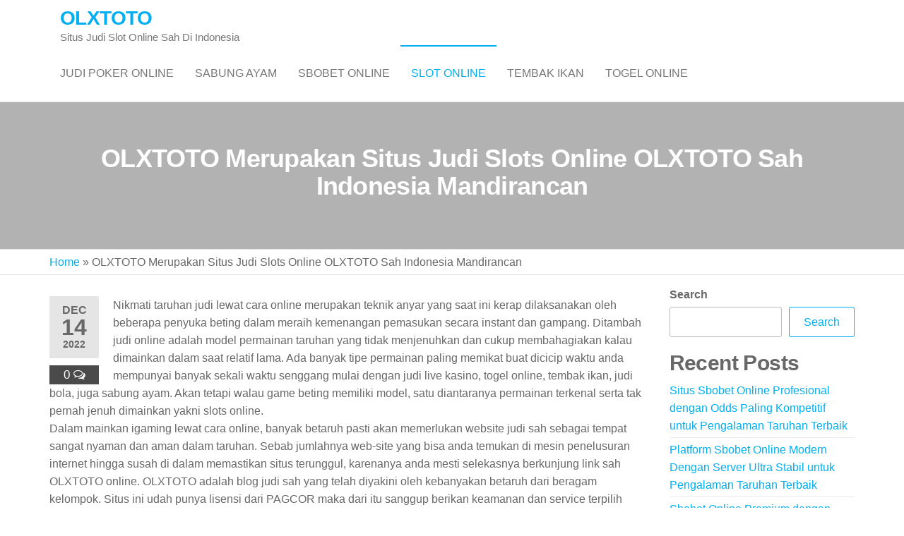

--- FILE ---
content_type: text/html; charset=UTF-8
request_url: https://coopgerminal.org/olxtoto-merupakan-situs-judi-slots-online-olxtoto-sah-indonesia-mandirancan/
body_size: 13679
content:


<!DOCTYPE html>
<html class="no-js" lang="en-US">
    <head>
        <meta http-equiv="content-type" content="text/html; charset=UTF-8" />
        <meta http-equiv="X-UA-Compatible" content="IE=edge">
        <meta name="viewport" content="width=device-width, initial-scale=1">
        <meta name='robots' content='index, follow, max-image-preview:large, max-snippet:-1, max-video-preview:-1' />

	<!-- This site is optimized with the Yoast SEO plugin v26.8 - https://yoast.com/product/yoast-seo-wordpress/ -->
	<title>OLXTOTO - OLXTOTO Merupakan Situs Judi Slots Online OLXTOTO Sah Indonesia Mandirancan</title>
	<meta name="description" content="OLXTOTO - OLXTOTO Merupakan Situs Judi Slots Online OLXTOTO Sah Indonesia Mandirancan" />
	<link rel="canonical" href="https://coopgerminal.org/olxtoto-merupakan-situs-judi-slots-online-olxtoto-sah-indonesia-mandirancan/" />
	<meta property="og:locale" content="en_US" />
	<meta property="og:type" content="article" />
	<meta property="og:title" content="OLXTOTO - OLXTOTO Merupakan Situs Judi Slots Online OLXTOTO Sah Indonesia Mandirancan" />
	<meta property="og:description" content="OLXTOTO - OLXTOTO Merupakan Situs Judi Slots Online OLXTOTO Sah Indonesia Mandirancan" />
	<meta property="og:url" content="https://coopgerminal.org/olxtoto-merupakan-situs-judi-slots-online-olxtoto-sah-indonesia-mandirancan/" />
	<meta property="og:site_name" content="OLXTOTO" />
	<meta property="article:published_time" content="2022-12-14T11:19:20+00:00" />
	<meta name="author" content="te4jx" />
	<meta name="twitter:card" content="summary_large_image" />
	<meta name="twitter:label1" content="Written by" />
	<meta name="twitter:data1" content="te4jx" />
	<meta name="twitter:label2" content="Est. reading time" />
	<meta name="twitter:data2" content="5 minutes" />
	<script type="application/ld+json" class="yoast-schema-graph">{"@context":"https://schema.org","@graph":[{"@type":"Article","@id":"https://coopgerminal.org/olxtoto-merupakan-situs-judi-slots-online-olxtoto-sah-indonesia-mandirancan/#article","isPartOf":{"@id":"https://coopgerminal.org/olxtoto-merupakan-situs-judi-slots-online-olxtoto-sah-indonesia-mandirancan/"},"author":{"name":"te4jx","@id":"https://coopgerminal.org/#/schema/person/6c59dadb8ce58a1c20e75b9e8388de06"},"headline":"OLXTOTO Merupakan Situs Judi Slots Online OLXTOTO Sah Indonesia Mandirancan","datePublished":"2022-12-14T11:19:20+00:00","mainEntityOfPage":{"@id":"https://coopgerminal.org/olxtoto-merupakan-situs-judi-slots-online-olxtoto-sah-indonesia-mandirancan/"},"wordCount":1026,"commentCount":0,"articleSection":["Slot Online"],"inLanguage":"en-US","potentialAction":[{"@type":"CommentAction","name":"Comment","target":["https://coopgerminal.org/olxtoto-merupakan-situs-judi-slots-online-olxtoto-sah-indonesia-mandirancan/#respond"]}]},{"@type":"WebPage","@id":"https://coopgerminal.org/olxtoto-merupakan-situs-judi-slots-online-olxtoto-sah-indonesia-mandirancan/","url":"https://coopgerminal.org/olxtoto-merupakan-situs-judi-slots-online-olxtoto-sah-indonesia-mandirancan/","name":"OLXTOTO - OLXTOTO Merupakan Situs Judi Slots Online OLXTOTO Sah Indonesia Mandirancan","isPartOf":{"@id":"https://coopgerminal.org/#website"},"datePublished":"2022-12-14T11:19:20+00:00","author":{"@id":"https://coopgerminal.org/#/schema/person/6c59dadb8ce58a1c20e75b9e8388de06"},"description":"OLXTOTO - OLXTOTO Merupakan Situs Judi Slots Online OLXTOTO Sah Indonesia Mandirancan","breadcrumb":{"@id":"https://coopgerminal.org/olxtoto-merupakan-situs-judi-slots-online-olxtoto-sah-indonesia-mandirancan/#breadcrumb"},"inLanguage":"en-US","potentialAction":[{"@type":"ReadAction","target":["https://coopgerminal.org/olxtoto-merupakan-situs-judi-slots-online-olxtoto-sah-indonesia-mandirancan/"]}]},{"@type":"BreadcrumbList","@id":"https://coopgerminal.org/olxtoto-merupakan-situs-judi-slots-online-olxtoto-sah-indonesia-mandirancan/#breadcrumb","itemListElement":[{"@type":"ListItem","position":1,"name":"Home","item":"https://coopgerminal.org/"},{"@type":"ListItem","position":2,"name":"OLXTOTO Merupakan Situs Judi Slots Online OLXTOTO Sah Indonesia Mandirancan"}]},{"@type":"WebSite","@id":"https://coopgerminal.org/#website","url":"https://coopgerminal.org/","name":"OLXTOTO","description":"Situs Judi Slot Online Sah Di Indonesia","alternateName":"coopgerminal.org","potentialAction":[{"@type":"SearchAction","target":{"@type":"EntryPoint","urlTemplate":"https://coopgerminal.org/?s={search_term_string}"},"query-input":{"@type":"PropertyValueSpecification","valueRequired":true,"valueName":"search_term_string"}}],"inLanguage":"en-US"},{"@type":"Person","@id":"https://coopgerminal.org/#/schema/person/6c59dadb8ce58a1c20e75b9e8388de06","name":"te4jx","image":{"@type":"ImageObject","inLanguage":"en-US","@id":"https://coopgerminal.org/#/schema/person/image/","url":"https://secure.gravatar.com/avatar/86ab1d7a7571d0dae5fad32623f4627e73d3cee1e0b5edd6ca1f8e3008294231?s=96&d=mm&r=g","contentUrl":"https://secure.gravatar.com/avatar/86ab1d7a7571d0dae5fad32623f4627e73d3cee1e0b5edd6ca1f8e3008294231?s=96&d=mm&r=g","caption":"te4jx"},"sameAs":["https://coopgerminal.org"],"url":"https://coopgerminal.org/author/te4jx/"}]}</script>
	<!-- / Yoast SEO plugin. -->


<link rel="alternate" type="application/rss+xml" title="OLXTOTO &raquo; Feed" href="https://coopgerminal.org/feed/" />
<link rel="alternate" type="application/rss+xml" title="OLXTOTO &raquo; Comments Feed" href="https://coopgerminal.org/comments/feed/" />
<link rel="alternate" type="application/rss+xml" title="OLXTOTO &raquo; OLXTOTO Merupakan Situs Judi Slots Online OLXTOTO Sah Indonesia Mandirancan Comments Feed" href="https://coopgerminal.org/olxtoto-merupakan-situs-judi-slots-online-olxtoto-sah-indonesia-mandirancan/feed/" />
<link rel="alternate" title="oEmbed (JSON)" type="application/json+oembed" href="https://coopgerminal.org/wp-json/oembed/1.0/embed?url=https%3A%2F%2Fcoopgerminal.org%2Folxtoto-merupakan-situs-judi-slots-online-olxtoto-sah-indonesia-mandirancan%2F" />
<link rel="alternate" title="oEmbed (XML)" type="text/xml+oembed" href="https://coopgerminal.org/wp-json/oembed/1.0/embed?url=https%3A%2F%2Fcoopgerminal.org%2Folxtoto-merupakan-situs-judi-slots-online-olxtoto-sah-indonesia-mandirancan%2F&#038;format=xml" />
<style id='wp-img-auto-sizes-contain-inline-css' type='text/css'>
img:is([sizes=auto i],[sizes^="auto," i]){contain-intrinsic-size:3000px 1500px}
/*# sourceURL=wp-img-auto-sizes-contain-inline-css */
</style>
<style id='wp-emoji-styles-inline-css' type='text/css'>

	img.wp-smiley, img.emoji {
		display: inline !important;
		border: none !important;
		box-shadow: none !important;
		height: 1em !important;
		width: 1em !important;
		margin: 0 0.07em !important;
		vertical-align: -0.1em !important;
		background: none !important;
		padding: 0 !important;
	}
/*# sourceURL=wp-emoji-styles-inline-css */
</style>
<style id='wp-block-library-inline-css' type='text/css'>
:root{--wp-block-synced-color:#7a00df;--wp-block-synced-color--rgb:122,0,223;--wp-bound-block-color:var(--wp-block-synced-color);--wp-editor-canvas-background:#ddd;--wp-admin-theme-color:#007cba;--wp-admin-theme-color--rgb:0,124,186;--wp-admin-theme-color-darker-10:#006ba1;--wp-admin-theme-color-darker-10--rgb:0,107,160.5;--wp-admin-theme-color-darker-20:#005a87;--wp-admin-theme-color-darker-20--rgb:0,90,135;--wp-admin-border-width-focus:2px}@media (min-resolution:192dpi){:root{--wp-admin-border-width-focus:1.5px}}.wp-element-button{cursor:pointer}:root .has-very-light-gray-background-color{background-color:#eee}:root .has-very-dark-gray-background-color{background-color:#313131}:root .has-very-light-gray-color{color:#eee}:root .has-very-dark-gray-color{color:#313131}:root .has-vivid-green-cyan-to-vivid-cyan-blue-gradient-background{background:linear-gradient(135deg,#00d084,#0693e3)}:root .has-purple-crush-gradient-background{background:linear-gradient(135deg,#34e2e4,#4721fb 50%,#ab1dfe)}:root .has-hazy-dawn-gradient-background{background:linear-gradient(135deg,#faaca8,#dad0ec)}:root .has-subdued-olive-gradient-background{background:linear-gradient(135deg,#fafae1,#67a671)}:root .has-atomic-cream-gradient-background{background:linear-gradient(135deg,#fdd79a,#004a59)}:root .has-nightshade-gradient-background{background:linear-gradient(135deg,#330968,#31cdcf)}:root .has-midnight-gradient-background{background:linear-gradient(135deg,#020381,#2874fc)}:root{--wp--preset--font-size--normal:16px;--wp--preset--font-size--huge:42px}.has-regular-font-size{font-size:1em}.has-larger-font-size{font-size:2.625em}.has-normal-font-size{font-size:var(--wp--preset--font-size--normal)}.has-huge-font-size{font-size:var(--wp--preset--font-size--huge)}.has-text-align-center{text-align:center}.has-text-align-left{text-align:left}.has-text-align-right{text-align:right}.has-fit-text{white-space:nowrap!important}#end-resizable-editor-section{display:none}.aligncenter{clear:both}.items-justified-left{justify-content:flex-start}.items-justified-center{justify-content:center}.items-justified-right{justify-content:flex-end}.items-justified-space-between{justify-content:space-between}.screen-reader-text{border:0;clip-path:inset(50%);height:1px;margin:-1px;overflow:hidden;padding:0;position:absolute;width:1px;word-wrap:normal!important}.screen-reader-text:focus{background-color:#ddd;clip-path:none;color:#444;display:block;font-size:1em;height:auto;left:5px;line-height:normal;padding:15px 23px 14px;text-decoration:none;top:5px;width:auto;z-index:100000}html :where(.has-border-color){border-style:solid}html :where([style*=border-top-color]){border-top-style:solid}html :where([style*=border-right-color]){border-right-style:solid}html :where([style*=border-bottom-color]){border-bottom-style:solid}html :where([style*=border-left-color]){border-left-style:solid}html :where([style*=border-width]){border-style:solid}html :where([style*=border-top-width]){border-top-style:solid}html :where([style*=border-right-width]){border-right-style:solid}html :where([style*=border-bottom-width]){border-bottom-style:solid}html :where([style*=border-left-width]){border-left-style:solid}html :where(img[class*=wp-image-]){height:auto;max-width:100%}:where(figure){margin:0 0 1em}html :where(.is-position-sticky){--wp-admin--admin-bar--position-offset:var(--wp-admin--admin-bar--height,0px)}@media screen and (max-width:600px){html :where(.is-position-sticky){--wp-admin--admin-bar--position-offset:0px}}

/*# sourceURL=wp-block-library-inline-css */
</style><style id='wp-block-heading-inline-css' type='text/css'>
h1:where(.wp-block-heading).has-background,h2:where(.wp-block-heading).has-background,h3:where(.wp-block-heading).has-background,h4:where(.wp-block-heading).has-background,h5:where(.wp-block-heading).has-background,h6:where(.wp-block-heading).has-background{padding:1.25em 2.375em}h1.has-text-align-left[style*=writing-mode]:where([style*=vertical-lr]),h1.has-text-align-right[style*=writing-mode]:where([style*=vertical-rl]),h2.has-text-align-left[style*=writing-mode]:where([style*=vertical-lr]),h2.has-text-align-right[style*=writing-mode]:where([style*=vertical-rl]),h3.has-text-align-left[style*=writing-mode]:where([style*=vertical-lr]),h3.has-text-align-right[style*=writing-mode]:where([style*=vertical-rl]),h4.has-text-align-left[style*=writing-mode]:where([style*=vertical-lr]),h4.has-text-align-right[style*=writing-mode]:where([style*=vertical-rl]),h5.has-text-align-left[style*=writing-mode]:where([style*=vertical-lr]),h5.has-text-align-right[style*=writing-mode]:where([style*=vertical-rl]),h6.has-text-align-left[style*=writing-mode]:where([style*=vertical-lr]),h6.has-text-align-right[style*=writing-mode]:where([style*=vertical-rl]){rotate:180deg}
/*# sourceURL=https://coopgerminal.org/wp-includes/blocks/heading/style.min.css */
</style>
<style id='wp-block-latest-comments-inline-css' type='text/css'>
ol.wp-block-latest-comments{box-sizing:border-box;margin-left:0}:where(.wp-block-latest-comments:not([style*=line-height] .wp-block-latest-comments__comment)){line-height:1.1}:where(.wp-block-latest-comments:not([style*=line-height] .wp-block-latest-comments__comment-excerpt p)){line-height:1.8}.has-dates :where(.wp-block-latest-comments:not([style*=line-height])),.has-excerpts :where(.wp-block-latest-comments:not([style*=line-height])){line-height:1.5}.wp-block-latest-comments .wp-block-latest-comments{padding-left:0}.wp-block-latest-comments__comment{list-style:none;margin-bottom:1em}.has-avatars .wp-block-latest-comments__comment{list-style:none;min-height:2.25em}.has-avatars .wp-block-latest-comments__comment .wp-block-latest-comments__comment-excerpt,.has-avatars .wp-block-latest-comments__comment .wp-block-latest-comments__comment-meta{margin-left:3.25em}.wp-block-latest-comments__comment-excerpt p{font-size:.875em;margin:.36em 0 1.4em}.wp-block-latest-comments__comment-date{display:block;font-size:.75em}.wp-block-latest-comments .avatar,.wp-block-latest-comments__comment-avatar{border-radius:1.5em;display:block;float:left;height:2.5em;margin-right:.75em;width:2.5em}.wp-block-latest-comments[class*=-font-size] a,.wp-block-latest-comments[style*=font-size] a{font-size:inherit}
/*# sourceURL=https://coopgerminal.org/wp-includes/blocks/latest-comments/style.min.css */
</style>
<style id='wp-block-latest-posts-inline-css' type='text/css'>
.wp-block-latest-posts{box-sizing:border-box}.wp-block-latest-posts.alignleft{margin-right:2em}.wp-block-latest-posts.alignright{margin-left:2em}.wp-block-latest-posts.wp-block-latest-posts__list{list-style:none}.wp-block-latest-posts.wp-block-latest-posts__list li{clear:both;overflow-wrap:break-word}.wp-block-latest-posts.is-grid{display:flex;flex-wrap:wrap}.wp-block-latest-posts.is-grid li{margin:0 1.25em 1.25em 0;width:100%}@media (min-width:600px){.wp-block-latest-posts.columns-2 li{width:calc(50% - .625em)}.wp-block-latest-posts.columns-2 li:nth-child(2n){margin-right:0}.wp-block-latest-posts.columns-3 li{width:calc(33.33333% - .83333em)}.wp-block-latest-posts.columns-3 li:nth-child(3n){margin-right:0}.wp-block-latest-posts.columns-4 li{width:calc(25% - .9375em)}.wp-block-latest-posts.columns-4 li:nth-child(4n){margin-right:0}.wp-block-latest-posts.columns-5 li{width:calc(20% - 1em)}.wp-block-latest-posts.columns-5 li:nth-child(5n){margin-right:0}.wp-block-latest-posts.columns-6 li{width:calc(16.66667% - 1.04167em)}.wp-block-latest-posts.columns-6 li:nth-child(6n){margin-right:0}}:root :where(.wp-block-latest-posts.is-grid){padding:0}:root :where(.wp-block-latest-posts.wp-block-latest-posts__list){padding-left:0}.wp-block-latest-posts__post-author,.wp-block-latest-posts__post-date{display:block;font-size:.8125em}.wp-block-latest-posts__post-excerpt,.wp-block-latest-posts__post-full-content{margin-bottom:1em;margin-top:.5em}.wp-block-latest-posts__featured-image a{display:inline-block}.wp-block-latest-posts__featured-image img{height:auto;max-width:100%;width:auto}.wp-block-latest-posts__featured-image.alignleft{float:left;margin-right:1em}.wp-block-latest-posts__featured-image.alignright{float:right;margin-left:1em}.wp-block-latest-posts__featured-image.aligncenter{margin-bottom:1em;text-align:center}
/*# sourceURL=https://coopgerminal.org/wp-includes/blocks/latest-posts/style.min.css */
</style>
<style id='wp-block-search-inline-css' type='text/css'>
.wp-block-search__button{margin-left:10px;word-break:normal}.wp-block-search__button.has-icon{line-height:0}.wp-block-search__button svg{height:1.25em;min-height:24px;min-width:24px;width:1.25em;fill:currentColor;vertical-align:text-bottom}:where(.wp-block-search__button){border:1px solid #ccc;padding:6px 10px}.wp-block-search__inside-wrapper{display:flex;flex:auto;flex-wrap:nowrap;max-width:100%}.wp-block-search__label{width:100%}.wp-block-search.wp-block-search__button-only .wp-block-search__button{box-sizing:border-box;display:flex;flex-shrink:0;justify-content:center;margin-left:0;max-width:100%}.wp-block-search.wp-block-search__button-only .wp-block-search__inside-wrapper{min-width:0!important;transition-property:width}.wp-block-search.wp-block-search__button-only .wp-block-search__input{flex-basis:100%;transition-duration:.3s}.wp-block-search.wp-block-search__button-only.wp-block-search__searchfield-hidden,.wp-block-search.wp-block-search__button-only.wp-block-search__searchfield-hidden .wp-block-search__inside-wrapper{overflow:hidden}.wp-block-search.wp-block-search__button-only.wp-block-search__searchfield-hidden .wp-block-search__input{border-left-width:0!important;border-right-width:0!important;flex-basis:0;flex-grow:0;margin:0;min-width:0!important;padding-left:0!important;padding-right:0!important;width:0!important}:where(.wp-block-search__input){appearance:none;border:1px solid #949494;flex-grow:1;font-family:inherit;font-size:inherit;font-style:inherit;font-weight:inherit;letter-spacing:inherit;line-height:inherit;margin-left:0;margin-right:0;min-width:3rem;padding:8px;text-decoration:unset!important;text-transform:inherit}:where(.wp-block-search__button-inside .wp-block-search__inside-wrapper){background-color:#fff;border:1px solid #949494;box-sizing:border-box;padding:4px}:where(.wp-block-search__button-inside .wp-block-search__inside-wrapper) .wp-block-search__input{border:none;border-radius:0;padding:0 4px}:where(.wp-block-search__button-inside .wp-block-search__inside-wrapper) .wp-block-search__input:focus{outline:none}:where(.wp-block-search__button-inside .wp-block-search__inside-wrapper) :where(.wp-block-search__button){padding:4px 8px}.wp-block-search.aligncenter .wp-block-search__inside-wrapper{margin:auto}.wp-block[data-align=right] .wp-block-search.wp-block-search__button-only .wp-block-search__inside-wrapper{float:right}
/*# sourceURL=https://coopgerminal.org/wp-includes/blocks/search/style.min.css */
</style>
<style id='wp-block-group-inline-css' type='text/css'>
.wp-block-group{box-sizing:border-box}:where(.wp-block-group.wp-block-group-is-layout-constrained){position:relative}
/*# sourceURL=https://coopgerminal.org/wp-includes/blocks/group/style.min.css */
</style>
<style id='global-styles-inline-css' type='text/css'>
:root{--wp--preset--aspect-ratio--square: 1;--wp--preset--aspect-ratio--4-3: 4/3;--wp--preset--aspect-ratio--3-4: 3/4;--wp--preset--aspect-ratio--3-2: 3/2;--wp--preset--aspect-ratio--2-3: 2/3;--wp--preset--aspect-ratio--16-9: 16/9;--wp--preset--aspect-ratio--9-16: 9/16;--wp--preset--color--black: #000000;--wp--preset--color--cyan-bluish-gray: #abb8c3;--wp--preset--color--white: #ffffff;--wp--preset--color--pale-pink: #f78da7;--wp--preset--color--vivid-red: #cf2e2e;--wp--preset--color--luminous-vivid-orange: #ff6900;--wp--preset--color--luminous-vivid-amber: #fcb900;--wp--preset--color--light-green-cyan: #7bdcb5;--wp--preset--color--vivid-green-cyan: #00d084;--wp--preset--color--pale-cyan-blue: #8ed1fc;--wp--preset--color--vivid-cyan-blue: #0693e3;--wp--preset--color--vivid-purple: #9b51e0;--wp--preset--gradient--vivid-cyan-blue-to-vivid-purple: linear-gradient(135deg,rgb(6,147,227) 0%,rgb(155,81,224) 100%);--wp--preset--gradient--light-green-cyan-to-vivid-green-cyan: linear-gradient(135deg,rgb(122,220,180) 0%,rgb(0,208,130) 100%);--wp--preset--gradient--luminous-vivid-amber-to-luminous-vivid-orange: linear-gradient(135deg,rgb(252,185,0) 0%,rgb(255,105,0) 100%);--wp--preset--gradient--luminous-vivid-orange-to-vivid-red: linear-gradient(135deg,rgb(255,105,0) 0%,rgb(207,46,46) 100%);--wp--preset--gradient--very-light-gray-to-cyan-bluish-gray: linear-gradient(135deg,rgb(238,238,238) 0%,rgb(169,184,195) 100%);--wp--preset--gradient--cool-to-warm-spectrum: linear-gradient(135deg,rgb(74,234,220) 0%,rgb(151,120,209) 20%,rgb(207,42,186) 40%,rgb(238,44,130) 60%,rgb(251,105,98) 80%,rgb(254,248,76) 100%);--wp--preset--gradient--blush-light-purple: linear-gradient(135deg,rgb(255,206,236) 0%,rgb(152,150,240) 100%);--wp--preset--gradient--blush-bordeaux: linear-gradient(135deg,rgb(254,205,165) 0%,rgb(254,45,45) 50%,rgb(107,0,62) 100%);--wp--preset--gradient--luminous-dusk: linear-gradient(135deg,rgb(255,203,112) 0%,rgb(199,81,192) 50%,rgb(65,88,208) 100%);--wp--preset--gradient--pale-ocean: linear-gradient(135deg,rgb(255,245,203) 0%,rgb(182,227,212) 50%,rgb(51,167,181) 100%);--wp--preset--gradient--electric-grass: linear-gradient(135deg,rgb(202,248,128) 0%,rgb(113,206,126) 100%);--wp--preset--gradient--midnight: linear-gradient(135deg,rgb(2,3,129) 0%,rgb(40,116,252) 100%);--wp--preset--font-size--small: 13px;--wp--preset--font-size--medium: 20px;--wp--preset--font-size--large: 36px;--wp--preset--font-size--x-large: 42px;--wp--preset--spacing--20: 0.44rem;--wp--preset--spacing--30: 0.67rem;--wp--preset--spacing--40: 1rem;--wp--preset--spacing--50: 1.5rem;--wp--preset--spacing--60: 2.25rem;--wp--preset--spacing--70: 3.38rem;--wp--preset--spacing--80: 5.06rem;--wp--preset--shadow--natural: 6px 6px 9px rgba(0, 0, 0, 0.2);--wp--preset--shadow--deep: 12px 12px 50px rgba(0, 0, 0, 0.4);--wp--preset--shadow--sharp: 6px 6px 0px rgba(0, 0, 0, 0.2);--wp--preset--shadow--outlined: 6px 6px 0px -3px rgb(255, 255, 255), 6px 6px rgb(0, 0, 0);--wp--preset--shadow--crisp: 6px 6px 0px rgb(0, 0, 0);}:where(.is-layout-flex){gap: 0.5em;}:where(.is-layout-grid){gap: 0.5em;}body .is-layout-flex{display: flex;}.is-layout-flex{flex-wrap: wrap;align-items: center;}.is-layout-flex > :is(*, div){margin: 0;}body .is-layout-grid{display: grid;}.is-layout-grid > :is(*, div){margin: 0;}:where(.wp-block-columns.is-layout-flex){gap: 2em;}:where(.wp-block-columns.is-layout-grid){gap: 2em;}:where(.wp-block-post-template.is-layout-flex){gap: 1.25em;}:where(.wp-block-post-template.is-layout-grid){gap: 1.25em;}.has-black-color{color: var(--wp--preset--color--black) !important;}.has-cyan-bluish-gray-color{color: var(--wp--preset--color--cyan-bluish-gray) !important;}.has-white-color{color: var(--wp--preset--color--white) !important;}.has-pale-pink-color{color: var(--wp--preset--color--pale-pink) !important;}.has-vivid-red-color{color: var(--wp--preset--color--vivid-red) !important;}.has-luminous-vivid-orange-color{color: var(--wp--preset--color--luminous-vivid-orange) !important;}.has-luminous-vivid-amber-color{color: var(--wp--preset--color--luminous-vivid-amber) !important;}.has-light-green-cyan-color{color: var(--wp--preset--color--light-green-cyan) !important;}.has-vivid-green-cyan-color{color: var(--wp--preset--color--vivid-green-cyan) !important;}.has-pale-cyan-blue-color{color: var(--wp--preset--color--pale-cyan-blue) !important;}.has-vivid-cyan-blue-color{color: var(--wp--preset--color--vivid-cyan-blue) !important;}.has-vivid-purple-color{color: var(--wp--preset--color--vivid-purple) !important;}.has-black-background-color{background-color: var(--wp--preset--color--black) !important;}.has-cyan-bluish-gray-background-color{background-color: var(--wp--preset--color--cyan-bluish-gray) !important;}.has-white-background-color{background-color: var(--wp--preset--color--white) !important;}.has-pale-pink-background-color{background-color: var(--wp--preset--color--pale-pink) !important;}.has-vivid-red-background-color{background-color: var(--wp--preset--color--vivid-red) !important;}.has-luminous-vivid-orange-background-color{background-color: var(--wp--preset--color--luminous-vivid-orange) !important;}.has-luminous-vivid-amber-background-color{background-color: var(--wp--preset--color--luminous-vivid-amber) !important;}.has-light-green-cyan-background-color{background-color: var(--wp--preset--color--light-green-cyan) !important;}.has-vivid-green-cyan-background-color{background-color: var(--wp--preset--color--vivid-green-cyan) !important;}.has-pale-cyan-blue-background-color{background-color: var(--wp--preset--color--pale-cyan-blue) !important;}.has-vivid-cyan-blue-background-color{background-color: var(--wp--preset--color--vivid-cyan-blue) !important;}.has-vivid-purple-background-color{background-color: var(--wp--preset--color--vivid-purple) !important;}.has-black-border-color{border-color: var(--wp--preset--color--black) !important;}.has-cyan-bluish-gray-border-color{border-color: var(--wp--preset--color--cyan-bluish-gray) !important;}.has-white-border-color{border-color: var(--wp--preset--color--white) !important;}.has-pale-pink-border-color{border-color: var(--wp--preset--color--pale-pink) !important;}.has-vivid-red-border-color{border-color: var(--wp--preset--color--vivid-red) !important;}.has-luminous-vivid-orange-border-color{border-color: var(--wp--preset--color--luminous-vivid-orange) !important;}.has-luminous-vivid-amber-border-color{border-color: var(--wp--preset--color--luminous-vivid-amber) !important;}.has-light-green-cyan-border-color{border-color: var(--wp--preset--color--light-green-cyan) !important;}.has-vivid-green-cyan-border-color{border-color: var(--wp--preset--color--vivid-green-cyan) !important;}.has-pale-cyan-blue-border-color{border-color: var(--wp--preset--color--pale-cyan-blue) !important;}.has-vivid-cyan-blue-border-color{border-color: var(--wp--preset--color--vivid-cyan-blue) !important;}.has-vivid-purple-border-color{border-color: var(--wp--preset--color--vivid-purple) !important;}.has-vivid-cyan-blue-to-vivid-purple-gradient-background{background: var(--wp--preset--gradient--vivid-cyan-blue-to-vivid-purple) !important;}.has-light-green-cyan-to-vivid-green-cyan-gradient-background{background: var(--wp--preset--gradient--light-green-cyan-to-vivid-green-cyan) !important;}.has-luminous-vivid-amber-to-luminous-vivid-orange-gradient-background{background: var(--wp--preset--gradient--luminous-vivid-amber-to-luminous-vivid-orange) !important;}.has-luminous-vivid-orange-to-vivid-red-gradient-background{background: var(--wp--preset--gradient--luminous-vivid-orange-to-vivid-red) !important;}.has-very-light-gray-to-cyan-bluish-gray-gradient-background{background: var(--wp--preset--gradient--very-light-gray-to-cyan-bluish-gray) !important;}.has-cool-to-warm-spectrum-gradient-background{background: var(--wp--preset--gradient--cool-to-warm-spectrum) !important;}.has-blush-light-purple-gradient-background{background: var(--wp--preset--gradient--blush-light-purple) !important;}.has-blush-bordeaux-gradient-background{background: var(--wp--preset--gradient--blush-bordeaux) !important;}.has-luminous-dusk-gradient-background{background: var(--wp--preset--gradient--luminous-dusk) !important;}.has-pale-ocean-gradient-background{background: var(--wp--preset--gradient--pale-ocean) !important;}.has-electric-grass-gradient-background{background: var(--wp--preset--gradient--electric-grass) !important;}.has-midnight-gradient-background{background: var(--wp--preset--gradient--midnight) !important;}.has-small-font-size{font-size: var(--wp--preset--font-size--small) !important;}.has-medium-font-size{font-size: var(--wp--preset--font-size--medium) !important;}.has-large-font-size{font-size: var(--wp--preset--font-size--large) !important;}.has-x-large-font-size{font-size: var(--wp--preset--font-size--x-large) !important;}
/*# sourceURL=global-styles-inline-css */
</style>

<style id='classic-theme-styles-inline-css' type='text/css'>
/*! This file is auto-generated */
.wp-block-button__link{color:#fff;background-color:#32373c;border-radius:9999px;box-shadow:none;text-decoration:none;padding:calc(.667em + 2px) calc(1.333em + 2px);font-size:1.125em}.wp-block-file__button{background:#32373c;color:#fff;text-decoration:none}
/*# sourceURL=/wp-includes/css/classic-themes.min.css */
</style>
<link rel='stylesheet' id='bootstrap-css' href='https://coopgerminal.org/wp-content/themes/futurio/css/bootstrap.css?ver=3.3.7' type='text/css' media='all' />
<link rel='stylesheet' id='futurio-stylesheet-css' href='https://coopgerminal.org/wp-content/themes/futurio/style.css?ver=1.5.4' type='text/css' media='all' />
<link rel='stylesheet' id='font-awesome-css' href='https://coopgerminal.org/wp-content/themes/futurio/css/font-awesome.min.css?ver=4.7.0' type='text/css' media='all' />
<script type="text/javascript" src="https://coopgerminal.org/wp-includes/js/jquery/jquery.min.js?ver=3.7.1" id="jquery-core-js"></script>
<script type="text/javascript" src="https://coopgerminal.org/wp-includes/js/jquery/jquery-migrate.min.js?ver=3.4.1" id="jquery-migrate-js"></script>
<link rel="https://api.w.org/" href="https://coopgerminal.org/wp-json/" /><link rel="alternate" title="JSON" type="application/json" href="https://coopgerminal.org/wp-json/wp/v2/posts/719" /><link rel="EditURI" type="application/rsd+xml" title="RSD" href="https://coopgerminal.org/xmlrpc.php?rsd" />
<meta name="generator" content="WordPress 6.9" />
<link rel='shortlink' href='https://coopgerminal.org/?p=719' />
<link rel="pingback" href="https://coopgerminal.org/xmlrpc.php">
	<script>document.documentElement.className = document.documentElement.className.replace( 'no-js', 'js' );</script>
	    </head>
    <body id="blog" class="wp-singular post-template-default single single-post postid-719 single-format-standard wp-theme-futurio">
        <a class="skip-link screen-reader-text" href="#site-content">Skip to the content</a>                <div class="page-wrap">
 
<div class="main-menu">
    <nav id="site-navigation" class="navbar navbar-default nav-pos-left">     
        <div class="container">   
            <div class="navbar-header">
                                    <div class="site-heading navbar-brand heading-menu" >
                        <div class="site-branding-logo">
                                                    </div>
                        <div class="site-branding-text">
                                                            <p class="site-title"><a href="https://coopgerminal.org/" rel="home">OLXTOTO</a></p>
                            
                                                            <p class="site-description">
                                    Situs Judi Slot Online Sah Di Indonesia                                </p>
                                                    </div><!-- .site-branding-text -->
                    </div>
                	
            </div>
                                                    <a href="#" id="main-menu-panel" class="open-panel" data-panel="main-menu-panel">
                    <span></span>
                    <span></span>
                    <span></span>
                    <div class="brand-absolute visible-xs">Menu</div>
                </a>
            
            <div class="menu-container"><ul id="menu-home" class="nav navbar-nav navbar-left"><li itemscope="itemscope" itemtype="https://www.schema.org/SiteNavigationElement" id="menu-item-1989" class="menu-item menu-item-type-taxonomy menu-item-object-category menu-item-1989 nav-item"><a title="Judi Poker Online" href="https://coopgerminal.org/category/judi-poker-online/" class="nav-link">Judi Poker Online</a></li>
<li itemscope="itemscope" itemtype="https://www.schema.org/SiteNavigationElement" id="menu-item-1990" class="menu-item menu-item-type-taxonomy menu-item-object-category menu-item-1990 nav-item"><a title="Sabung Ayam" href="https://coopgerminal.org/category/sabung-ayam/" class="nav-link">Sabung Ayam</a></li>
<li itemscope="itemscope" itemtype="https://www.schema.org/SiteNavigationElement" id="menu-item-1991" class="menu-item menu-item-type-taxonomy menu-item-object-category menu-item-1991 nav-item"><a title="Sbobet Online" href="https://coopgerminal.org/category/sbobet-online/" class="nav-link">Sbobet Online</a></li>
<li itemscope="itemscope" itemtype="https://www.schema.org/SiteNavigationElement" id="menu-item-1992" class="menu-item menu-item-type-taxonomy menu-item-object-category current-post-ancestor current-menu-parent current-post-parent active menu-item-1992 nav-item"><a title="Slot Online" href="https://coopgerminal.org/category/slot-online/" class="nav-link">Slot Online</a></li>
<li itemscope="itemscope" itemtype="https://www.schema.org/SiteNavigationElement" id="menu-item-1993" class="menu-item menu-item-type-taxonomy menu-item-object-category menu-item-1993 nav-item"><a title="Tembak Ikan" href="https://coopgerminal.org/category/tembak-ikan/" class="nav-link">Tembak Ikan</a></li>
<li itemscope="itemscope" itemtype="https://www.schema.org/SiteNavigationElement" id="menu-item-1994" class="menu-item menu-item-type-taxonomy menu-item-object-category menu-item-1994 nav-item"><a title="Togel Online" href="https://coopgerminal.org/category/togel-online/" class="nav-link">Togel Online</a></li>
</ul></div>
                    </div>
    </nav> 
</div>
            <div id="site-content"></div>
            	
			<div class="full-head-img container-fluid">
																<h1 class="single-title container text-center">
					OLXTOTO Merupakan Situs Judi Slots Online OLXTOTO Sah Indonesia Mandirancan				</h1>
																	</div>
			<div class="container-fluid head-bread" role="main"><div id="breadcrumbs" class="container text-left"><span><span><a href="https://coopgerminal.org/">Home</a></span> » <span class="breadcrumb_last" aria-current="page">OLXTOTO Merupakan Situs Judi Slots Online OLXTOTO Sah Indonesia Mandirancan</span></span></div></div>	<div class="container main-container" role="main">
		<div class="page-area">
			<!-- start content container -->
<div class="row">      
    <article class="col-md-9 ">
                                 
                <div class="post-719 post type-post status-publish format-standard hentry category-slot-online">
                                                            <div class="futurio-content single-content">
                        <div class="single-entry-summary">
                                                                                        <div class="content-date-comments">
                                    			<div class="date-meta">
				<span class="posted-date-month">	
					Dec				</span>
				<span class="posted-date-day">
					14				</span>
				<span class="posted-date-year">	
					2022				</span>
			</div>
							<div class="comments-meta coments-commented">
				<a href="https://coopgerminal.org/olxtoto-merupakan-situs-judi-slots-online-olxtoto-sah-indonesia-mandirancan/#comments" rel="nofollow" title="Comment on OLXTOTO Merupakan Situs Judi Slots Online OLXTOTO Sah Indonesia Mandirancan">
					0				</a>
				<i class="fa fa-comments-o"></i>
			</div>
				                                </div>
                                                        <p>Nikmati taruhan judi lewat cara online merupakan teknik anyar yang saat ini kerap dilaksanakan oleh beberapa penyuka beting dalam meraih kemenangan pemasukan secara instant dan gampang. Ditambah judi online adalah model permainan taruhan yang tidak menjenuhkan dan cukup membahagiakan kalau dimainkan dalam saat relatif lama. Ada banyak tipe permainan paling memikat buat dicicip waktu anda mempunyai banyak sekali waktu senggang mulai dengan judi live kasino, togel online, tembak ikan, judi bola, juga sabung ayam. Akan tetapi walau game beting memiliki model, satu diantaranya permainan terkenal serta tak pernah jenuh dimainkan yakni slots online.<br />
Dalam mainkan igaming lewat cara online, banyak betaruh pasti akan memerlukan website judi sah sebagai tempat sangat nyaman dan aman dalam taruhan. Sebab jumlahnya web-site yang bisa anda temukan di mesin penelusuran internet hingga susah di dalam memastikan situs terunggul, karenanya anda mesti selekasnya berkunjung link sah OLXTOTO online. OLXTOTO adalah blog judi sah yang telah diyakini oleh kebanyakan betaruh dari beragam kelompok. Situs ini udah punya lisensi dari PAGCOR maka dari itu sanggup berikan keamanan dan service terpilih untuk seluruh pemainnya.<br />
Lewat website resi OLXTOTO, banyak bettor punya kebebasan untuk taruhan serta nikmati permainan slots yang paling dicintai. Karena agen memberi akses begitu bebas untuk seluruh pemain yang sudah tercatat menjadi peserta sah di website ini. Tenang saja, ada beberapa keunggulan dapat anda peroleh waktu taruhan dalam website terpilih Indonesia ini. Antara lainnya ialah santapan produk permainan slots online sangat berkualitas serta memberikan keuntungan. Bettor yang taruhan ditanggung akan puas serta senang meski mesti keluarkan beberapa uang yang dipunyai buat penempatan bet.<br />
Sebagai fasilitator igaming paling besar di Indonesia selalu mengutamakan kepentingan taruhan beberapa bettor, karenanya anda tidak butuh panik dengan service yang diberi oleh agen. Sehari-harinya anda bakal didampingi oleh layanan konsumen mempunyai pengalaman yang siap buat memberi service ekslusifnya buat semua peserta. Anda dapat memperoleh service amat mengesankan sepanjang 24 jam non-stop. Dengan demikian, kapan waktu anda bisa mengerjakan penempatan bet, melaksanakan pengisian deposit, withdraw dana, sampai mendaftar account baru tiada butuh cemas tidak dilayani secara baik.<br />
Jadi tempat bermain terpilih buat nikmati seluruhnya permainan slots online, karenanya agen bukan cuma menang dalam sisi service saja. Agen OLXTOTO past bakal menjajakan pengalaman taruhan sangat membahagiakan dan memprioritaskan keperluan bermain beberapa bettor. Masalah ini dipastikan dengan mutu dari tiap-tiap feature yang siap di blog. Agen gunakan struktur engine terakhir serta terpilih biar memberi pengalaman main amat mulus buat semuanya bettor. Tidak hanya itu, penampakan visual di tiap-tiap produk games slots judi online yang anda permainkan pun berikan resiko terhebat yang tak menjengkelkan.<br />
Situs Judi Slots Online Paling dipercaya Dapat Didapati di OLXTOTO<br />
Beberapa produk permainan igaming terpopuler dan ramai dimainkan oleh banyak bettor dapat dengan entengnya anda temui di blog judi terhebat <a href="https://coopgerminal.org/"><strong>OLXTOTO</strong></a>. Agen udah bekerja bersama dengan sejumlah provider terunggul dunia dalam menyiapkan permainan dahsyat serta memberi keuntungan. Arahnya disamping berikan sejumlah bermain, banyak bettor bisa juga menyerasikan kepentingan main nya sama dengan jenis permainan siap. Nach di bawah ini ialah sejumlah provider slots judi online terhebat dapat anda temui pada website OLXTOTO Indonesia:<br />
• Microgaming<br />
• Pragmatic Play<br />
• Spadegaming<br />
• Habanero<br />
• Isoftbet<br />
• PG Soft<br />
• Joker gaming/ Joker123<br />
• IDN Slots<br />
Dengan support dari beberapa puluh macam provider slots terunggul dunia, sudah pasti tipe permainan ada di situs OLXTOTO begitu banyak macamnya. Anda dapat mengenali dimulai dari topik permainan tidak serupa sampai model kesukaran igaming. Menariknya seluruh pemain dapat nikmati seluruhnya santapan igaming slots siap di blog secara efektif dan ringan. Dikarenakan seluruhnya model permainan disajikan oleh agen dapat anda cicipi dengan gunakan 1 account peserta saja. Dengan demikian, anda tidak usah ribet berubah account cuman buat nikmati permainan berlainan di satu jam yang sama.<br />
Seluruh model permainan mulai dengan slots classic sampai video slots bisa anda rasakan secara dalam jaringan lewat beberapa fitur gawai dimulai dari handphone, Desktop, atau PC. Ini adalah wujud kejujuran dikasihkan oleh agen untuk berikan kesan-kesan taruhan paling efektif, aman, dan membahagiakan. Beberapa bettor tidak usah cemas bermodal bet penting dikeluarkan untuk menempatkan taruhan di salah satunya permainan slots terunggul. Karena situs slots judi online OLXTOTO ini berikan ongkos cukup bisa dijangkau buat bettor yang mau taruhan. Dengan menyediakan dana sedikitnya 10 rb saja, bettor bisa senang mainkan igaming kesukaannya.<br />
Argumen Pilih OLXTOTO Jadi Situs Slots Online Terpilih<br />
Walau waktu ini telah begitu banyak blog judi menjajakan cocok main judi slots online, tapi OLXTOTO masih jadi situs dapat dipercaya kerap diputuskan oleh beberapa bettor di Indonesia. Masalah ini lantaran niat dipunyai oleh agen dalam memberi pengalaman taruhan secara membahagiakan dan lancar tanpa rintangan sedikit juga. Maka dari itu semuanya penyuka igaming online yang tercatat selaku anggota akan memperoleh kesan-kesan sengit serta senang. Seluruhnya service pada blog ini akan dikasihkan secara optimal. Perihal itu dapat anda menunjukkan oleh kwalitas layanan konsumen dan staf yang terus setia layani pemain sepanjang 24 jam.<br />
Buat pekerjaan keamanan, bettor tak perlu risau dan kuatir. Agen berusaha dengan keras dalam buat perlindungan semuanya rahasia dan pribadi dipunyai oleh pemain. Spesifikasi keamanan yang disokong oleh struktur engine terunggul dunia pasti membikin semua server terlindung secara baik. Hingga tidak mungkin dapat terserang retasan oleh hacker maupun terjadi kebocoran data. Dengan spesifikasi engine terhebat itu tentu memberi ketenangan buat seluruh pemain untuk taruhan tanpa ada rasa kuatir. Dikarenakan server dijaga oleh mekanisme protect bermutu tinggi.<br />
Argumen yang lain membikin anda mesti pilih OLXTOTO menjadi tempat beting terunggul ialah lantaran agen amat mempunyai pengalaman dalam berikan layanan buat seluruh pemain. Maka dari itu semua anggota dapat dilayani secara professional dan benar-benar cekatan. Ada  sarana lumayan komplet dapat anda dapati di blog terpilih OLXTOTO dan sanggup mempertingkat perform bermain. Satu diantaranya spesifikasi teratas yakni ada teknik pembayaran depo terkomplet. Kecuali lewat transfer bank seperti umumnya, sekarang bettor juga dapat gunakan e &#8211; wallet sampai pulsa buat kerjakan penempatan depo.<br />
Rasakan kesan-kesan paling membahagiakan dengan mainkan semua produk judi slots online terunggul seperti Gates of Olympus, Sweet Bonanza, Aztec Gems, Hot Fruit, Treasure of Aztec, sampai 5 Lions Megaways dengan selekasnya masuk jadi anggota aktif dalam web OLXTOTO online. Metode menjadi anggota sah di web-site ini pula amatlah simple dan tidak susah. Semua proses pendaftaran peserta anyar cuma akan jalan kurang dari 5 menit. Dikarenakan, semua pemain anyar perlu isikan beberapa data krusial di formulir online saja.</p>
                             
                        </div><!-- .single-entry-summary -->
                        <div class="entry-footer"><div class="cat-links"><span class="space-right">Posted in</span><a href="https://coopgerminal.org/category/slot-online/">Slot Online</a></div></div>
	<nav class="navigation post-navigation" aria-label="Posts">
		<h2 class="screen-reader-text">Post navigation</h2>
		<div class="nav-links"><div class="nav-previous"><a href="https://coopgerminal.org/olxtoto-merupakan-situs-judi-slots-online-olxtoto-sah-indonesia-jabung/" rel="prev"><span class="screen-reader-text">Previous Post</span><span aria-hidden="true" class="nav-subtitle">Previous</span> <span class="nav-title"><span class="nav-title-icon-wrapper"><i class="fa fa-angle-double-left" aria-hidden="true"></i></span>OLXTOTO Merupakan Situs Judi Slots Online OLXTOTO Sah Indonesia Jabung</span></a></div><div class="nav-next"><a href="https://coopgerminal.org/olxtoto-merupakan-situs-judi-slots-online-olxtoto-sah-indonesia-ilu/" rel="next"><span class="screen-reader-text">Next Post</span><span aria-hidden="true" class="nav-subtitle">Next</span> <span class="nav-title">OLXTOTO Merupakan Situs Judi Slots Online OLXTOTO Sah Indonesia Ilu<span class="nav-title-icon-wrapper"><i class="fa fa-angle-double-right" aria-hidden="true"></i></span></span></a></div></div>
	</nav>                            <div class="single-footer">
                                    <div id="comments" class="comments-template">
            	<div id="respond" class="comment-respond">
		<h3 id="reply-title" class="comment-reply-title">Leave a Reply <small><a rel="nofollow" id="cancel-comment-reply-link" href="/olxtoto-merupakan-situs-judi-slots-online-olxtoto-sah-indonesia-mandirancan/#respond" style="display:none;">Cancel reply</a></small></h3><form action="https://coopgerminal.org/wp-comments-post.php" method="post" id="commentform" class="comment-form"><p class="comment-notes"><span id="email-notes">Your email address will not be published.</span> <span class="required-field-message">Required fields are marked <span class="required">*</span></span></p><p class="comment-form-comment"><label for="comment">Comment <span class="required">*</span></label> <textarea id="comment" name="comment" cols="45" rows="8" maxlength="65525" required="required"></textarea></p><p class="comment-form-author"><label for="author">Name <span class="required">*</span></label> <input id="author" name="author" type="text" value="" size="30" maxlength="245" autocomplete="name" required="required" /></p>
<p class="comment-form-email"><label for="email">Email <span class="required">*</span></label> <input id="email" name="email" type="text" value="" size="30" maxlength="100" aria-describedby="email-notes" autocomplete="email" required="required" /></p>
<p class="comment-form-url"><label for="url">Website</label> <input id="url" name="url" type="text" value="" size="30" maxlength="200" autocomplete="url" /></p>
<p class="comment-form-cookies-consent"><input id="wp-comment-cookies-consent" name="wp-comment-cookies-consent" type="checkbox" value="yes" /> <label for="wp-comment-cookies-consent">Save my name, email, and website in this browser for the next time I comment.</label></p>
<p class="form-submit"><input name="submit" type="submit" id="submit" class="submit" value="Post Comment" /> <input type='hidden' name='comment_post_ID' value='719' id='comment_post_ID' />
<input type='hidden' name='comment_parent' id='comment_parent' value='0' />
</p><p style="display: none !important;" class="akismet-fields-container" data-prefix="ak_"><label>&#916;<textarea name="ak_hp_textarea" cols="45" rows="8" maxlength="100"></textarea></label><input type="hidden" id="ak_js_1" name="ak_js" value="170"/><script>document.getElementById( "ak_js_1" ).setAttribute( "value", ( new Date() ).getTime() );</script></p></form>	</div><!-- #respond -->
	    </div>
     
                            </div>
                                            </div>
                </div>        
                    
            
    </article> 
        <aside id="sidebar" class="col-md-3 ">
        <div id="block-2" class="widget widget_block widget_search"><form role="search" method="get" action="https://coopgerminal.org/" class="wp-block-search__button-outside wp-block-search__text-button wp-block-search"    ><label class="wp-block-search__label" for="wp-block-search__input-1" >Search</label><div class="wp-block-search__inside-wrapper" ><input class="wp-block-search__input" id="wp-block-search__input-1" placeholder="" value="" type="search" name="s" required /><button aria-label="Search" class="wp-block-search__button wp-element-button" type="submit" >Search</button></div></form></div><div id="block-3" class="widget widget_block"><div class="wp-block-group"><div class="wp-block-group__inner-container is-layout-flow wp-block-group-is-layout-flow"><h2 class="wp-block-heading">Recent Posts</h2><ul class="wp-block-latest-posts__list wp-block-latest-posts"><li><a class="wp-block-latest-posts__post-title" href="https://coopgerminal.org/situs-sbobet-online-profesional-dengan-odds-paling-kompetitif/">Situs Sbobet Online Profesional dengan Odds Paling Kompetitif untuk Pengalaman Taruhan Terbaik</a></li>
<li><a class="wp-block-latest-posts__post-title" href="https://coopgerminal.org/platform-sbobet-online-modern-dengan-server-ultra-stabil/">Platform Sbobet Online Modern Dengan Server Ultra Stabil untuk Pengalaman Taruhan Terbaik</a></li>
<li><a class="wp-block-latest-posts__post-title" href="https://coopgerminal.org/sbobet-online-premium-dengan-bonus-member-eksklusif/">Sbobet Online Premium dengan Bonus Member Eksklusif Untuk Pengalaman Bermain Terbaik</a></li>
<li><a class="wp-block-latest-posts__post-title" href="https://coopgerminal.org/sbobet-online-terbaik-dengan-live-odds-real-time/">Sbobet Online Terbaik dengan Live Odds Real-Time untuk Pengalaman Taruhan Seru</a></li>
<li><a class="wp-block-latest-posts__post-title" href="https://coopgerminal.org/situs-sbobet-online-terpercaya-dengan-statistik-lengkap/">Situs Sbobet Online Terpercaya dengan Statistik Lengkap untuk Pengalaman Taruhan Maksimal</a></li>
</ul></div></div></div><div id="block-4" class="widget widget_block"><div class="wp-block-group"><div class="wp-block-group__inner-container is-layout-flow wp-block-group-is-layout-flow"><h2 class="wp-block-heading">Recent Comments</h2><div class="no-comments wp-block-latest-comments">No comments to show.</div></div></div></div>    </aside>
</div>
<!-- end content container -->

</div><!-- end main-container -->
</div><!-- end page-area -->

<p style="text-align: center;">Copyright &copy; 2025 | <a href="http://sakanasushi.co/">KOITOTO</a></p>

		<div class="footer-credits-text text-center">
			Proudly powered by <a href="https://wordpress.org/">WordPress</a>			<span class="sep"> | </span>
			Theme: <a href="https://futuriowp.com/">Futurio</a>		</div> 
		
</div><!-- end page-wrap -->



<script type="speculationrules">
{"prefetch":[{"source":"document","where":{"and":[{"href_matches":"/*"},{"not":{"href_matches":["/wp-*.php","/wp-admin/*","/wp-content/uploads/*","/wp-content/*","/wp-content/plugins/*","/wp-content/themes/futurio/*","/*\\?(.+)"]}},{"not":{"selector_matches":"a[rel~=\"nofollow\"]"}},{"not":{"selector_matches":".no-prefetch, .no-prefetch a"}}]},"eagerness":"conservative"}]}
</script>
<script type="text/javascript" src="https://coopgerminal.org/wp-content/themes/futurio/js/bootstrap.min.js?ver=3.3.7" id="bootstrap-js"></script>
<script type="text/javascript" src="https://coopgerminal.org/wp-content/themes/futurio/js/customscript.js?ver=1.5.4" id="futurio-theme-js-js"></script>
<script id="wp-emoji-settings" type="application/json">
{"baseUrl":"https://s.w.org/images/core/emoji/17.0.2/72x72/","ext":".png","svgUrl":"https://s.w.org/images/core/emoji/17.0.2/svg/","svgExt":".svg","source":{"concatemoji":"https://coopgerminal.org/wp-includes/js/wp-emoji-release.min.js?ver=6.9"}}
</script>
<script type="module">
/* <![CDATA[ */
/*! This file is auto-generated */
const a=JSON.parse(document.getElementById("wp-emoji-settings").textContent),o=(window._wpemojiSettings=a,"wpEmojiSettingsSupports"),s=["flag","emoji"];function i(e){try{var t={supportTests:e,timestamp:(new Date).valueOf()};sessionStorage.setItem(o,JSON.stringify(t))}catch(e){}}function c(e,t,n){e.clearRect(0,0,e.canvas.width,e.canvas.height),e.fillText(t,0,0);t=new Uint32Array(e.getImageData(0,0,e.canvas.width,e.canvas.height).data);e.clearRect(0,0,e.canvas.width,e.canvas.height),e.fillText(n,0,0);const a=new Uint32Array(e.getImageData(0,0,e.canvas.width,e.canvas.height).data);return t.every((e,t)=>e===a[t])}function p(e,t){e.clearRect(0,0,e.canvas.width,e.canvas.height),e.fillText(t,0,0);var n=e.getImageData(16,16,1,1);for(let e=0;e<n.data.length;e++)if(0!==n.data[e])return!1;return!0}function u(e,t,n,a){switch(t){case"flag":return n(e,"\ud83c\udff3\ufe0f\u200d\u26a7\ufe0f","\ud83c\udff3\ufe0f\u200b\u26a7\ufe0f")?!1:!n(e,"\ud83c\udde8\ud83c\uddf6","\ud83c\udde8\u200b\ud83c\uddf6")&&!n(e,"\ud83c\udff4\udb40\udc67\udb40\udc62\udb40\udc65\udb40\udc6e\udb40\udc67\udb40\udc7f","\ud83c\udff4\u200b\udb40\udc67\u200b\udb40\udc62\u200b\udb40\udc65\u200b\udb40\udc6e\u200b\udb40\udc67\u200b\udb40\udc7f");case"emoji":return!a(e,"\ud83e\u1fac8")}return!1}function f(e,t,n,a){let r;const o=(r="undefined"!=typeof WorkerGlobalScope&&self instanceof WorkerGlobalScope?new OffscreenCanvas(300,150):document.createElement("canvas")).getContext("2d",{willReadFrequently:!0}),s=(o.textBaseline="top",o.font="600 32px Arial",{});return e.forEach(e=>{s[e]=t(o,e,n,a)}),s}function r(e){var t=document.createElement("script");t.src=e,t.defer=!0,document.head.appendChild(t)}a.supports={everything:!0,everythingExceptFlag:!0},new Promise(t=>{let n=function(){try{var e=JSON.parse(sessionStorage.getItem(o));if("object"==typeof e&&"number"==typeof e.timestamp&&(new Date).valueOf()<e.timestamp+604800&&"object"==typeof e.supportTests)return e.supportTests}catch(e){}return null}();if(!n){if("undefined"!=typeof Worker&&"undefined"!=typeof OffscreenCanvas&&"undefined"!=typeof URL&&URL.createObjectURL&&"undefined"!=typeof Blob)try{var e="postMessage("+f.toString()+"("+[JSON.stringify(s),u.toString(),c.toString(),p.toString()].join(",")+"));",a=new Blob([e],{type:"text/javascript"});const r=new Worker(URL.createObjectURL(a),{name:"wpTestEmojiSupports"});return void(r.onmessage=e=>{i(n=e.data),r.terminate(),t(n)})}catch(e){}i(n=f(s,u,c,p))}t(n)}).then(e=>{for(const n in e)a.supports[n]=e[n],a.supports.everything=a.supports.everything&&a.supports[n],"flag"!==n&&(a.supports.everythingExceptFlag=a.supports.everythingExceptFlag&&a.supports[n]);var t;a.supports.everythingExceptFlag=a.supports.everythingExceptFlag&&!a.supports.flag,a.supports.everything||((t=a.source||{}).concatemoji?r(t.concatemoji):t.wpemoji&&t.twemoji&&(r(t.twemoji),r(t.wpemoji)))});
//# sourceURL=https://coopgerminal.org/wp-includes/js/wp-emoji-loader.min.js
/* ]]> */
</script>

<script defer src="https://static.cloudflareinsights.com/beacon.min.js/vcd15cbe7772f49c399c6a5babf22c1241717689176015" integrity="sha512-ZpsOmlRQV6y907TI0dKBHq9Md29nnaEIPlkf84rnaERnq6zvWvPUqr2ft8M1aS28oN72PdrCzSjY4U6VaAw1EQ==" data-cf-beacon='{"version":"2024.11.0","token":"6f777d3954e240978f44456f9196410c","r":1,"server_timing":{"name":{"cfCacheStatus":true,"cfEdge":true,"cfExtPri":true,"cfL4":true,"cfOrigin":true,"cfSpeedBrain":true},"location_startswith":null}}' crossorigin="anonymous"></script>
</body>
</html>
